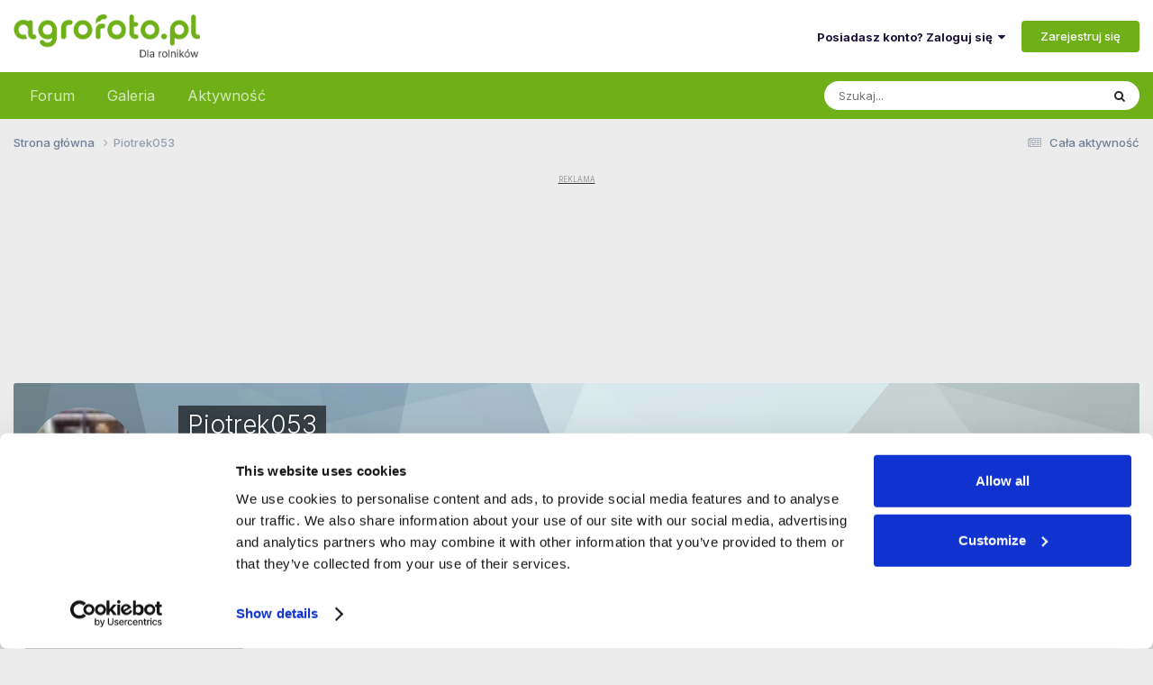

--- FILE ---
content_type: application/javascript; charset=utf-8
request_url: https://static.agrofoto.pl/javascript_sdtools/front_app.js?v=120a27333b1765655070
body_size: 4586
content:
;(function($,_,undefined){'use strict';ips.controller.mixin('advertisement.table','core.global.core.table',true,function(){this.after('_getResultsAlways',function(){if(window.reviveAsync){delete window.reviveAsync;}
$('.sdtools-advertisement-wrapper').each(function(){if($(this).attr('data-json-advertisement')){var parameters=$.parseJSON($(this).attr('data-json-advertisement'));$(this).html("<ins data-revive-zoneid='"+parameters[0]+"'"+" data-revive-id='"+parameters[1]+"'>"+"</ins>"+"<script async src='//rek.agrofoto.pl/www/delivery/asyncjs.php'>"+"</script>");}});});});}(jQuery,_));;
;(function($,_,undefined){'use strict';ips.controller.mixin('attachment.comment','core.front.core.comment',true,function(){this.after('saveEditCommentDone',function(e,data){var isAdmin=$('div[data-isadmin]').attr('data-isadmin')?1:0;if($('article.cPost')){$('article.cPost div[data-controller="core.front.core.comment"]').each(function(){var postData=$.parseJSON($(this).attr('data-quotedata'));if((ips.getSetting('memberID')==postData.userid)||isAdmin){$(this).find('.sdtools-move-to-attachments').remove();$(this).contents().find('img[data-fileid]').each(function(){var button='<p class="sdtools-move-to-attachments"><a href="'+ips.getSetting('baseURL')+'index.php?app=sdtools&module=attachments&controller=attachments&do=ajaxGetCatsForm&attachment_id='+$(this).attr('data-fileid')+'&comment_id='+postData.contentcommentid+'" data-ipsDialog data-ipsDialog-title="'+ips.getString('sd_tools_attachments_move_attachment_to_gallery')+'" data-ipsDialog-remoteSubmit data-ipsDialog-flashMessage="'+ips.getString('sd_tools_attachment_moved')+'" data-ipsDialog-forceReload class="ipsButton ipsButton_primary">'+ips.getString('sd_tools_attachment_move_to_gallery')+'</a></p>';if($(this).parent('a').length){$(button).insertAfter($(this).parent('a'));}
else
{$(button).insertAfter($(this));}});}});}});this.after('_prepareQuote',function(html){html.find('.sdtools-move-to-attachments').remove();return html;});});}(jQuery,_));;
;(function($,_,undefined){'use strict';ips.controller.mixin('browse.list','gallery.front.browse.list',true,function(){this.before('rowsUpdated',function(){if($('#gallery_thumbs_adverts').length){$('#gallery_thumbs_adverts').remove();}
$('ol.cGalleryPatchwork_list').after('<div id="gallery_thumbs_adverts" style="display: none"></div>');if($('#g_750_100_1').length){$('#g_750_100_1').clone().appendTo($('#gallery_thumbs_adverts'));}
if($('#g_750_100_2').length){$('#g_750_100_2').clone().appendTo($('#gallery_thumbs_adverts'));}
if($('#g_750_100_3').length){$('#g_750_100_3').clone().appendTo($('#gallery_thumbs_adverts'));}
if($('#g_750_100_4').length){$('#g_750_100_4').clone().appendTo($('#gallery_thumbs_adverts'));}});this.after('rowsUpdated',function(){$('a[data-imageLightbox]').removeAttr('data-imageLightbox');var elemns=$('ol[data-images-type="images"] .cGalleryPatchwork_row.ipsClearfix');if(elemns.length>0){function prepareTmpZones(element_id,element_to_insert){$(element_id).clone().insertAfter(element_to_insert);$('#gallery_thumbs_adverts '+element_id).remove();$(element_id).show();$(element_id+' ins').on('DOMSubtreeModified propertychange',function(event){setTimeout(function(){$(element_id).clone().appendTo($('#gallery_thumbs_adverts'));},100);});}
prepareTmpZones('#g_750_100_1',elemns[0]);if(elemns.length>2){prepareTmpZones('#g_750_100_2',elemns[elemns.length-2]);var middleRows=0;if($('#g_750_100_4').length&&elemns.length>15){middleRows=Math.floor(elemns.length/3);prepareTmpZones('#g_750_100_4',elemns[elemns.length-middleRows-1]);prepareTmpZones('#g_750_100_3',elemns[elemns.length-(2*middleRows)-1]);}
else if($('#g_750_100_3').length&&elemns.length>10){middleRows=Math.floor(elemns.length/2);prepareTmpZones('#g_750_100_3',elemns[elemns.length-middleRows-1]);}}}});this.after('initialize',function(){$('a[data-imageLightbox]').removeAttr('data-imageLightbox');});});}(jQuery,_));;
;(function($,_,undefined){'use strict';ips.controller.mixin('core.comment','core.front.core.comment',true,function(){this.getEditFormDone=function(e,data){if(data.commentID!=this._commentID){return;}
var self=this;var showForm=_.once(function(){self._isEditing=true;self.scope.find('[data-action="expandTruncate"], [data-role="commentControls"]').hide();self.scope.find('[data-role="commentContent"]').html(data.response);$(document).trigger('contentChange',[self.scope.find('[data-role="commentContent"]')]);});var elemPosition=ips.utils.position.getElemPosition(this.scope);var windowScroll=$(window).scrollTop();var viewHeight=$(window).height();if(elemPosition.absPos.top==0&&windowScroll>0){showForm();}else if(elemPosition.absPos.top<windowScroll||elemPosition.absPos.top>(windowScroll+viewHeight)){$('html, body').animate({scrollTop:elemPosition.absPos.top+'px'},function(){showForm();});}else{showForm();}};});}(jQuery,_));;
;(function($,_,undefined){'use strict';ips.controller.mixin('sdToolsTable','core.global.core.table',true,function(){this._timer=null;this._searchField=null;this._curSearchValue='';this._currentValue='';this.after('initialize',function(){this.on('focus','[data-role="tableSearch"]',this.startLiveSearch);this.on('blur','[data-role="tableSearch"]',this.endLiveSearch);this.on('menuItemSelected','#elSortMenu',this.sortByMenu);this.on('menuItemSelected','#elOrderMenu',this.orderByMenu);});this.before('setup',function(){this._searchField=this.scope.find('[data-role="tableSearch"]');this.scope.find('[data-role="tableSearch"]').removeClass('ipsHide').show();});this.around('_getUrlParams',function(origFn){return _.extend(origFn(),{quicksearch:this._getSearchValue()||''});});this.after('_updateSort',function(data){var directions='ipsTable_sortableAsc ipsTable_sortableDesc';this.scope.find('[data-role="table"] [data-action="tableSort"]').removeClass('ipsTable_sortableActive').removeAttr('aria-sort').end().find('[data-action="tableSort"][data-key="'+data.by+'"]').addClass('ipsTable_sortableActive').removeClass(directions).addClass('ipsTable_sortable'+data.order.charAt(0).toUpperCase()+data.order.slice(1)).attr('aria-sort',(data.order=='asc')?'ascending':'descending');$('#elSortMenu_menu, #elOrderMenu_menu').find('.ipsMenu_item').removeClass('ipsMenu_itemChecked').end().find('[data-ipsMenuValue="'+data.by+'"], [data-ipsMenuValue="'+data.order+'"]').addClass('ipsMenu_itemChecked');});this.after('_handleStateChanges',function(state){if(!_.isUndefined(state.data.quicksearch)&&state.data.quicksearch!=this._urlParams.quicksearch){this._updateSearch(state.data.quicksearch);}});this.sortByMenu=function(e,data){data.originalEvent.preventDefault();this._updateSort({by:data.selectedItemID});};this.orderByMenu=function(e,data){data.originalEvent.preventDefault();this._updateSort({order:data.selectedItemID});};this.startLiveSearch=function(e){this._timer=setInterval(_.bind(this._checkSearchValue,this),500);};this.endLiveSearch=function(e){clearInterval(this._timer);};this._checkSearchValue=function(){var val=this._searchField.val();if(this._currentValue!=val){this.updateURL({quicksearch:val,page:1});this._currentValue=val;}};this._updateSearch=function(searchValue){this._searchField.val(searchValue);};this._updateFilter=function(newFilter){this.scope.find('[data-role="tableSortBar"] [data-action="tableFilter"] a').removeClass('ipsButtonRow_active').end().find('[data-action="tableFilter"][data-filter="'+newFilter+'"] a').addClass('ipsButtonRow_active');};this._getSortValue=function(){var sortBy=this.scope.find('[data-role="table"] thead .ipsTable_sortable.ipsTable_sortableActive');var sortOrder='desc';if(sortBy.hasClass('ipsTable_sortableAsc')){sortOrder='asc';}
return{by:sortBy.attr('data-key'),order:sortOrder};};this._getFilterValue=function(){var sortBar=this.scope.find('[data-role="tableSortBar"]');if(!sortBar.length){return'';}
return sortBar.find('.ipsButtonRow_active').closest('[data-filter]').attr('data-filter');};this._getSearchValue=function(){if(ips.utils.url.getParam('quicksearch')){return ips.utils.url.getParam('quicksearch');}
return this.scope.find('[data-role="tableSearch"]').val();};});}(jQuery,_));;
;(function($,_,undefined){'use strict';ips.controller.mixin('gallery.lightbox','gallery.front.browse.imageLightbox',true,function(){this.after('closeLightbox',function(){if(window.googletag){googletag.pubads().refresh(null,{changeCorrelator:true});}});this.setup=function(){};});}(jQuery,_));;
;(function($,_,undefined){'use strict';ips.controller.mixin('gemius.calendar','calendar.front.browse.main',true,function(){this.before('stateChange',function(){gemius_hit(ips.getSetting('gemiusIdentificator'));});});}(jQuery,_));;
;(function($,_,undefined){'use strict';ips.controller.mixin('gemius.commentFeed','core.front.core.commentFeed',true,function(){this.before('stateChange',function(){gemius_hit(ips.getSetting('gemiusIdentificator'));}),this.after('_getResultsAlways',function(){if(window.reviveAsync){delete window.reviveAsync;}
$('.sdtools-advertisement-wrapper').each(function(){if($(this).attr('data-json-advertisement')){var parameters=$.parseJSON($(this).attr('data-json-advertisement'));$(this).html("<ins data-revive-zoneid='"+parameters[0]+"'"+" data-revive-id='"+parameters[1]+"'>"+"</ins>"+"<script async src='//rek.agrofoto.pl/www/delivery/asyncjs.php'>"+"</script>");}});}),this.after('_getResultsDone',function(){reinitializeMoveAttachmentButton();}),this.after('addToCommentFeed',function(){reinitializeMoveAttachmentButton();});function reinitializeMoveAttachmentButton(){var isAdmin=$('div[data-isadmin]').attr('data-isadmin')?1:0;if($('article.cPost')){$('article.cPost div[data-controller="core.front.core.comment"]').each(function(){var postData=$.parseJSON($(this).attr('data-quotedata'));if((ips.getSetting('memberID')==postData.userid)||isAdmin){$(this).find('.sdtools-move-to-attachments').each(function(){$(this).remove('.sdtools-move-to-attachments');});$(this).contents().find('img[data-fileid]').each(function(){var button='<p class="sdtools-move-to-attachments"><a href="'+ips.getSetting('baseURL')+'index.php?app=sdtools&module=attachments&controller=attachments&do=ajaxGetCatsForm&attachment_id='+$(this).attr('data-fileid')+'&comment_id='+postData.contentcommentid+'" data-ipsDialog data-ipsDialog-title="'+ips.getString('sd_tools_attachments_move_attachment_to_gallery')+'" data-ipsDialog-remoteSubmit data-ipsDialog-flashMessage="'+ips.getString('sd_tools_attachment_moved')+'" data-ipsDialog-forceReload class="ipsButton ipsButton_primary">'+ips.getString('sd_tools_attachment_move_to_gallery')+'</a></p>';if($(this).parent('a').length){$(button).insertAfter($(this).parent('a'));}else{$(button).insertAfter($(this));}});}});}}});}(jQuery,_));;
;(function($,_,undefined){'use strict';ips.controller.mixin('gemius.messages','core.front.messages.view',true,function(){this.before('stateChange',function(){gemius_hit(ips.getSetting('gemiusIdentificator'));});});}(jQuery,_));;
;(function($,_,undefined){'use strict';ips.controller.mixin('gemius.streams','core.front.streams.main',true,function(){this.before('stateChange',function(){gemius_hit(ips.getSetting('gemiusIdentificator'));});});}(jQuery,_));;
;(function($,_,undefined){'use strict';ips.controller.mixin('gemius.table','core.global.core.table',true,function(){this.before('_handleStateChanges',function(state){gemius_hit(ips.getSetting('gemiusIdentificator'));});});}(jQuery,_));;
;(function($,_,undefined){'use strict';ips.controller.mixin('gemius.venue','calendar.front.venue.main',true,function(){this.before('stateChange',function(){gemius_hit(ips.getSetting('gemiusIdentificator'));});});}(jQuery,_));;
;(function($,_,undefined){'use strict';ips.controller.mixin('modcp.approveQueue','core.front.modcp.approveQueue',true,function(){this.after('initialize',function(){var self=this;$('body').on('click','a[data-action="multiApprovalQueueNext"]',function(e,data){self.doAction(e,data);});});});}(jQuery,_));;
;
;
;(function($,_,undefined){'use strict';ips.controller.mixin('view.image','gallery.front.view.image',true,function(){function showAd(nolightbox){if(!nolightbox){var nolightbox=false;}
var count=(!localStorage.getItem('galleryViewCount'))?0:localStorage.getItem('galleryViewCount');if(count>=10||(nolightbox==true&&count>=9)){if(nolightbox==true){if(window.reviveAsync){delete window.reviveAsync;}
var contener=$('#elGalleryImage');var contenerJs=document.querySelector('#elGalleryImage');var contenerClear='#elGalleryImage';}else{var contener=$('#elGalleryImageLightbox');var contenerJs=document.querySelector('#elGalleryImageLightbox');var contenerClear='#elGalleryImageLightbox';}
contener.append('<div id="galleryViewCountAd" style="display: none"><!-- Revive Adserver Asynchronous JS Tag - Generated with Revive Adserver v4.1.5-dev --><ins data-revive-zoneid="67" data-revive-id="b6148cabd945176c70a78452325010cc"></ins><script async src="//rek.agrofoto.pl/www/delivery/asyncjs.php"></script></div>').promise().done(function(){var mutationObserverAd=new MutationObserver(function(mutations){mutations.forEach(function(mutation){if(mutation.addedNodes[0].innerHTML!=''){if($('#galleryViewCountAd ins a').length||$('#galleryViewCountAd ins iframe').length){contener.find('#galleryViewCountAd').css('display','block');if(nolightbox==true){$('#elGalleryImage .elGalleryImageNav').css('display','none');$('#elGalleryImage').append('<div class="elGalleryImageNav Fake">'+$('.elGalleryImageNav').html()+'</div>');contener.find('.elGalleryImageNav.Fake a').attr('onclick','event.preventDefault(); localStorage.setItem("galleryViewCount", 0 ); $("'+contenerClear+' #galleryViewCountAd").css("display", "none"); $( ".elGalleryImageNav" ).css("display","block"); $(".elGalleryImageNav.Fake").css( "display",  "none" );');}else{$('#elGalleryImageLightbox .elGalleryImageNav').css('display','none');$('#elGalleryImageLightbox').append('<div class="elGalleryImageNav Fake">'+$('.elGalleryImageNav').html()+'</div>');contener.find('.elGalleryImageNav.Fake a').attr('onclick','event.preventDefault(); localStorage.setItem("galleryViewCount", 0 ); $("'+contenerClear+' #galleryViewCountAd").css("display", "none"); $( ".elGalleryImageNav" ).css("display","block"); $(".elGalleryImageNav.Fake").css( "display",  "none" );');}
if($('#galleryViewCountAd ins a img').attr('src')!=null){var src=$('#galleryViewCountAd ins a img').attr('src');}else{var src=$('#galleryViewCountAd ins a img').attr('data-src');}
var newStyle='#111 url('+src+') center center no-repeat';$('#galleryViewCountAd ins a img').css({'display':'none'});$('#galleryViewCountAd').css({'background':newStyle,'background-size':'contain'});$('#galleryViewCountAd ins a').css({'position':'absolute','width':'100%','height':'100%','top':'0','left':'0'});}else{$('#galleryViewCountAd').css('display','none');}}});});mutationObserverAd.observe(contenerJs.querySelector('#galleryViewCountAd'),{attributes:false,characterData:false,childList:true,subtree:true,attributeOldValue:false,characterDataOldValue:false});});localStorage.setItem('galleryViewCount',0);}}
function impression(){var count=(!localStorage.getItem('galleryViewCount'))?0:localStorage.getItem('galleryViewCount');localStorage.setItem('galleryViewCount',parseInt(count)+1);showAd();}
function closeButton(){if($('#elGalleryImageLightbox .sdtools-advert-code .closeLightboxBillboard')){$('#elGalleryImageLightbox .sdtools-advert-code .closeLightboxBillboard').click(function(){$('#elGalleryImageLightbox .sdtools-advert-code').remove();var d=new Date();d.setTime(d.getTime()+(300*1000));document.cookie="instream-lightbox=1; expires="+d.toUTCString()+"; path=/";});}}
function getCookie(name){var dc=document.cookie;var prefix=name+"=";var begin=dc.indexOf("; "+prefix);if(begin==-1){begin=dc.indexOf(prefix);if(begin!=0)return null;}else{begin+=2;var end=document.cookie.indexOf(";",begin);if(end==-1){end=dc.length;}}
return decodeURI(dc.substring(begin+prefix.length,end));}
function checkIfCookieExists(){if(getCookie('instream-lightbox')&&$('#elGalleryImageLightbox .sdtools-advert-code')){$('#elGalleryImageLightbox .sdtools-advert-code ins').attr('data-revive-zoneid','0');$('#elGalleryImageLightbox .sdtools-advert-code').remove();}}
this.after('initialize',function(){var clicked=false;$('#elGalleryImage .elGalleryImageNav a').click(function(){if(clicked==false){impression();clicked=true;}});if($('#elGalleryImage')){showAd(true);}});this.after('nextImage',function(){impression();});this.after('prevImage',function(){impression();});this.after('_loadURL',function(){var mutationObserver=new MutationObserver(function(mutations){mutations.forEach(function(mutation){if(mutation.addedNodes[0]){if($('#elGalleryImageLightbox .sdtools-advert-code .closeLightboxBillboard').length==0&&$('#elGalleryImageLightbox .sdtools-advert-code ins a, #elGalleryImageLightbox .sdtools-advert-code ins iframe').length){$('#elGalleryImageLightbox .sdtools-advert-code').prepend('<span class="closeLightboxBillboard">ZAMKNIJ</span>');checkIfCookieExists();closeButton();mutationObserver.disconnect();}}});});if($('#elGalleryImageLightbox .sdtools-advert-code').length){mutationObserver.observe(document.querySelector('#elGalleryImageLightbox .sdtools-advert-code'),{attributes:false,characterData:false,childList:true,subtree:true,attributeOldValue:false,characterDataOldValue:false});}});this.keyDown=function(e){if($(e.target).closest('input, textarea, .ipsComposeArea, .ipsComposeArea_editor').length){return;}
switch(e.keyCode){case ips.ui.key.LEFT:if($('.elGalleryImage #galleryViewCountAd').length&&$('.elGalleryImage #galleryViewCountAd').is(':visible')){this.scope.find('.elGalleryImageNav.Fake .elGalleryImageNav_prev').click();return;}else{if($('#elGalleryImageLightbox').length){if($('.cGalleryLightbox').length&&$('.cGalleryLightbox').is(':hidden')){$('#elGalleryImage .elGalleryImageNav_prev')[0].click();}else{this.scope.find('[data-action="prevImage"]').click();}}else{$('#elGalleryImage .elGalleryImageNav_prev')[0].click();}}
break;case ips.ui.key.RIGHT:if($('.elGalleryImage #galleryViewCountAd').length&&$('.elGalleryImage #galleryViewCountAd').is(':visible')){this.scope.find('.elGalleryImageNav.Fake .elGalleryImageNav_next').click();return;}else{if($('#elGalleryImageLightbox').length){if($('.cGalleryLightbox').length&&$('.cGalleryLightbox').is(':hidden')){$('#elGalleryImage .elGalleryImageNav_next')[0].click();}else{this.scope.find('[data-action="nextImage"]').click();}}else{$('#elGalleryImage .elGalleryImageNav_next')[0].click();}}
break;}}
this.after('_markImageRead',function(){if($('.cGalleryLightbox').length&&$('.cGalleryLightbox').is(':visible')){tagAd('lightbox');}});this.after('_setUpLightboxEvents',function(){if($('.cGalleryLightbox').length&&$('.cGalleryLightbox').is(':visible')){tagAd('lightbox');}});this.after('initialize',function(){tagAd('normal');});this.after('windowResize',function(){if($('.cGalleryLightbox').length&&$('.cGalleryLightbox').is(':visible')){tagAdResize('lightbox');}
tagAdResize('normal');});function tagAd(mode){if(!mode||mode=='normal'){var element=$('#elGalleryImage');}else if(mode=='lightbox'){var element=$('#elGalleryImageLightbox');}
var category=$('.cGalleryViewImage').attr('data-category');if(element.find('.tagAd').length){return false;}else{$.ajax({url:ips.getSetting('baseURL')+"?app=sdtools&module=adv&controller=adv&cat="+category}).done(function(data){var left=((element.width()-element.find('img[data-role="theImage"]').width())/2)+16;var top=((element.height()-element.find('img[data-role="theImage"]').height())/2)+16;if(data.banner&&data.link){element.append('<div class="tagAd" style="bottom: '+top+'px;  left: '+left+'px"><a href="'+data.link+'">'+data.banner+'</a></div>');}});}}
function tagAdResize(mode){if(!mode||mode=='normal'){var element=$('#elGalleryImage');}else if(mode=='lightbox'){var element=$('#elGalleryImageLightbox');}
if(element.find('.tagAd').length){var left=((element.width()-element.find('img[data-role="theImage"]').width())/2)+16;var top=((element.height()-element.find('img[data-role="theImage"]').height())/2)+16;setTimeout(function(){element.find('.tagAd').css({'bottom':top,'left':left});},50);}}});}(jQuery,_));;

--- FILE ---
content_type: application/javascript; charset=utf-8
request_url: https://static.agrofoto.pl/javascript_sdagrostats/front_front_behaviourism.js?v=120a27333b1765655070
body_size: 498
content:
;(function($,_,undefined){'use strict';ips.controller.register('sdagrostats.front.behaviourism.mark',{initialize:function(){if(!/Libby|Mediapartners|AhrefsBot|ia_archive|Scooter|As|Jeeves|baiduspider|bingbot|msnbot|magpie|Architext|Google|facebook|SideWinder|Infoseek|slurp|InternetSeer|looksmart-sv-fw|Lycos_Spider_|MJ12bot|MSProxy|webcrawl|Sqworm|websense|Konqueror|Yahoo|Yandex|bot|googlebot|crawler|spider|robot|crawling/i.test(navigator.userAgent)){this.cbMarkCategory();}},cbMarkCategory:function(){var url=ips.getSetting('baseURL');var categories=$.parseJSON($('#behavioral_categories').attr('data-json'));var orginalCategory=parseInt($('#behavioral_categories').attr('data-org_id'));var userId=$('#behavioral_categories').attr('data-member').length?$('#behavioral_categories').attr('data-member'):0;if($('#behavioral_categories').attr('data-app')=='gallery'){url+='gallery/cb-mark-category';}
else
{url+='cb-mark-category';}
ips.getAjax()(url,{type:'post',data:{id_user:userId,ids_category:categories,org_id:orginalCategory}}).done(function(response){$('#cb_invoker').html(response);});}});}(jQuery,_));;